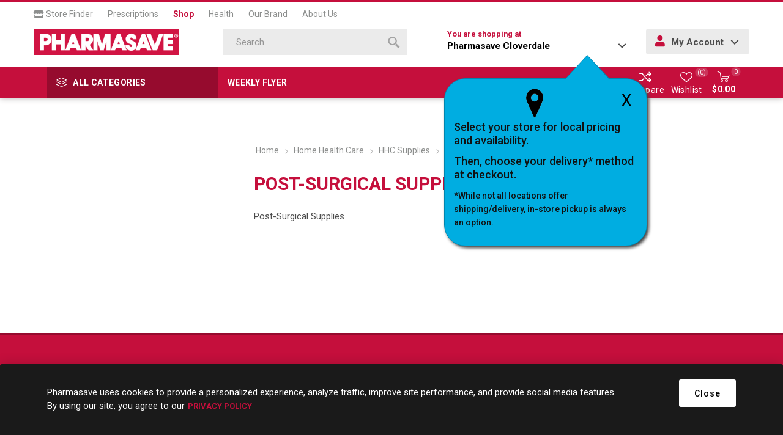

--- FILE ---
content_type: text/html; charset=utf-8
request_url: https://shop.pharmasave.com/store015/post-surgical-supplies
body_size: 78983
content:



<!DOCTYPE html>
<html lang="en" dir="ltr" class="html-category-page">
<head>
    <title>Pharmasave | Shop Online for Health, Beauty, Home &amp; more. Post-Surgical Supplies</title>
    <meta http-equiv="Content-type" content="text/html;charset=UTF-8" />
    <meta name="description" content="" />
    <meta name="keywords" content="" />
    <meta name="generator" content="nopCommerce" />
<meta name="robots" content="noindex">
    <meta name="viewport" content="width=device-width, initial-scale=1.0, minimum-scale=1.0, maximum-scale=2.0" />
    <link rel="preload" as="font" href="/Themes/Emporium/Content/icons/emporium-icons.woff" crossorigin />
    <link href="https://fonts.googleapis.com/css?family=Roboto:300,400,700&amp;subset=cyrillic-ext,greek-ext&display=swap" rel="stylesheet" />
    
    

    
    
    
    
    
    
    
    

    


    

    <link rel="stylesheet" type="text/css" href="/Plugins/SevenSpikes.Core/Styles/perfect-scrollbar.min.css" />
<link rel="stylesheet" type="text/css" href="/Plugins/SevenSpikes.Core/Styles/slick-slider-1.6.0.css" />
<link rel="stylesheet" type="text/css" href="/Themes/Emporium/Content/css/styles.css" />
<link rel="stylesheet" type="text/css" href="/Themes/Emporium/Content/css/tables.css" />
<link rel="stylesheet" type="text/css" href="/Themes/Emporium/Content/css/mobile.css" />
<link rel="stylesheet" type="text/css" href="/Themes/Emporium/Content/css/480.css" />
<link rel="stylesheet" type="text/css" href="/Themes/Emporium/Content/css/768.css" />
<link rel="stylesheet" type="text/css" href="/Themes/Emporium/Content/css/1024.css" />
<link rel="stylesheet" type="text/css" href="/Themes/Emporium/Content/css/1280.css" />
<link rel="stylesheet" type="text/css" href="/Themes/Emporium/Content/css/1600.css" />
<link rel="stylesheet" type="text/css" href="/Themes/Emporium/Content/css/all.min.css" />
<link rel="stylesheet" type="text/css" href="/Themes/Emporium/Content/css/jquery.modal.min.css" />
<link rel="stylesheet" type="text/css" href="/Themes/Emporium/Content/css/nop-upgrade-custom.min.css" />
<link rel="stylesheet" type="text/css" href="/Themes/Emporium/Content/css/custom.min.css" />
<link rel="stylesheet" type="text/css" href="/Plugins/SevenSpikes.Nop.Plugins.InstantSearch/Themes/Emporium/Content/InstantSearch.css" />
<link rel="stylesheet" type="text/css" href="/Plugins/FoxNetSoft.StickerManager/Themes/Emporium/Styles/styles.css" />
<link rel="stylesheet" type="text/css" href="/Themes/Emporium/Content/css/theme.custom-1051.css" />

    

<script type="application/ld+json">
{
    "@context": "http://schema.org/",
    "@type": "BreadcrumbList",
    "itemListElement": [
    {
     "@type": "ListItem",
     "position":"1",
     "item": {
         "@id":"https://shop.pharmasave.com/store015/home-health-care",
         "name":"Home Health Care"
       }
    },
    {
     "@type": "ListItem",
     "position":"2",
     "item": {
         "@id":"https://shop.pharmasave.com/store015/hhc-supplies",
         "name":"HHC Supplies"
       }
    },
    {
     "@type": "ListItem",
     "position":"3",
     "item": {
         "@id":"https://shop.pharmasave.com/store015/post-surgical-supplies",
         "name":"Post-Surgical Supplies"
       }
    }
    ]
}
</script>

<script>
    !function (f, b, e, v, n, t, s) {
        if (f.fbq) return; n = f.fbq = function () {
            n.callMethod ?
            n.callMethod.apply(n, arguments) : n.queue.push(arguments)
        }; if (!f._fbq) f._fbq = n;
        n.push = n; n.loaded = !0; n.version = '2.0'; n.queue = []; t = b.createElement(e); t.async = !0;
        t.src = v; s = b.getElementsByTagName(e)[0]; s.parentNode.insertBefore(t, s)
    }(window,
    document, 'script', '//connect.facebook.net/en_US/fbevents.js');

fbq('init', '966360143792019');
fbq('track', 'PageView');


</script>

<script>
window.dataLayer = window.dataLayer || [];
dataLayer.push({
    'PageType':'CategoryPage',
    'PageUrl':'https://shop.pharmasave.com/store015/post-surgical-supplies',
    'UserType': 'Guest',
    'CategoryID': '257',
    'CategoryName': 'Post-Surgical Supplies'
});


</script>
<!-- Google Tag Manager -->
<script>(function(w,d,s,l,i){w[l]=w[l]||[];w[l].push({'gtm.start':
new Date().getTime(),event:'gtm.js'});var f=d.getElementsByTagName(s)[0],
j=d.createElement(s),dl=l!='dataLayer'?'&l='+l:'';j.async=true;j.src=
'https://www.googletagmanager.com/gtm.js?id='+i+dl;f.parentNode.insertBefore(j,f);
})(window,document,'script','dataLayer','GTM-WCQ8X72');</script>
<!-- End Google Tag Manager -->
<script>
    (function(e,t,o,n,p,r,i){e.visitorGlobalObjectAlias=n;e[e.visitorGlobalObjectAlias]=e[e.visitorGlobalObjectAlias]||function(){(e[e.visitorGlobalObjectAlias].q=e[e.visitorGlobalObjectAlias].q||[]).push(arguments)};e[e.visitorGlobalObjectAlias].l=(new Date).getTime();r=t.createElement("script");r.src=o;r.async=true;i=t.getElementsByTagName("script")[0];i.parentNode.insertBefore(r,i)})(window,document,"https://diffuser-cdn.app-us1.com/diffuser/diffuser.js","vgo");
    vgo('setAccount', '478463077');
    vgo('setTrackByDefault', true);

    vgo('process');
</script>
<script async src="/Plugins/FoxNetSoft.GoogleAnalytics4/Scripts/GoogleAnalytics4.js"></script>
<script>
window.dataLayer = window.dataLayer || [];
var GA4_productImpressions = GA4_productImpressions || [];
var GA4_productDetails = GA4_productDetails || [];
var GA4_cartproducts = GA4_cartproducts || [];
var GA4_wishlistproducts = GA4_wishlistproducts || [];
</script>
<!-- Google Tag Manager -->
<script>(function(w,d,s,l,i){w[l]=w[l]||[];w[l].push({'gtm.start':
new Date().getTime(),event:'gtm.js'});var f=d.getElementsByTagName(s)[0],
j=d.createElement(s),dl=l!='dataLayer'?'&l='+l:'';j.async=true;j.src=
'https://www.googletagmanager.com/gtm.js?id='+i+dl;f.parentNode.insertBefore(j,f);
})(window,document,'script','dataLayer','GTM-WCQ8X72');</script>
<!-- End Google Tag Manager -->

    
    
    
    <link rel="shortcut icon" href="/icons/icons_0/favicon.ico">
    
    
    <!--Powered by nopCommerce - https://www.nopCommerce.com--> 
    
</head>
<body class="category-page-body">
    <input name="__RequestVerificationToken" type="hidden" value="CfDJ8MCqfiZVKj5KuVYSQEtzkylvDqmkh6tpBHzUo4AC5yRO_hok72zGOaB3fGOaVbIszIG0pO8sEH64KN4WCTl7F_o0TuK6DUuiw_gAr9MhkfSz4kjbh49AGBzjblixdBmwY6grARZdfpeGq92R1dFm0CA" />
    

<!-- Google Tag Manager (noscript) -->
<noscript><iframe src="https://www.googletagmanager.com/ns.html?id=GTM-WCQ8X72"
height="0" width="0" style="display:none;visibility:hidden"></iframe></noscript>
<!-- End Google Tag Manager (noscript) -->
<!-- Google Tag Manager (noscript) -->
<noscript><iframe src="https://www.googletagmanager.com/ns.html?id=GTM-WCQ8X72" height="0" width="0" style="display:none;visibility:hidden"></iframe></noscript>
<!-- End Google Tag Manager (noscript) -->

<div class="ajax-loading-block-window" style="display: none">
</div>
<div id="dialog-notifications-success" role="status" aria-live="polite" aria-atomic="true" title="Notification" style="display:none;">
</div>
<div id="dialog-notifications-error" role="alert" aria-live="assertive" aria-atomic="true" title="Error" style="display:none;">
</div>
<div id="dialog-notifications-warning" role="alert" aria-live="assertive" aria-atomic="true" title="Warning" style="display:none;">
</div>
<div id="bar-notification" class="bar-notification-container" role="status" aria-live="polite" aria-atomic="true" data-close="Close">
</div>

<div class="master-wrapper-page">
    
    <div class="responsive-nav-wrapper-parent">
        <div class="responsive-nav-wrapper">
            <div class="menu-title">
                <span>Menu</span>
            </div>
            <div class="search-wrap">
                <span>Search</span>
            </div>
            <div class="mobile-logo">
                



<a href="/store015" class="logo">


<img alt="015" title="015" src="https://shop.pharmasave.com/images/thumbs/0000005_logo.png" /></a>
            </div>
            <div class="shopping-cart-link">               
            </div>
            <div class="store-info-mobile hide-desktop">
                
            </div>
        </div>
    </div>

<div class="header" id="fixed-header">
    
    <div class="header-upper">
        <div class="header-selectors-wrapper">
            
            
            
            
        </div>
        <nav id="main-nav" class="header-menu main-nav menu menu--main-menu clearfix" role="navigation">
            <ul id="menu-main-menu-1" class="clearfix">
                <li class="menu-item menu-item-type-post_type menu-item-object-page">
                    <a target="_blank" href="#" onclick="fnChooseaNewLocation();"><i class="fas fa-store"></i> Store Finder</a>
                </li>
                <li class="menu-item menu-item-type-post_type menu-item-object-page">
                    <a target="_blank" href="https://pharmasave.com/prescriptions/">Prescriptions</a>
                </li>
                <li class="menu-item menu-item-type-post_type menu-item-object-page current">
                    <a href="https://shop.pharmasave.com/store015/">Shop</a>
                </li>
                <li class="menu-item menu-item-type-post_type menu-item-object-page">
                    <a target="_blank" href="https://pharmasave.com/health/">Health</a>
                </li>
                <li class="menu-item menu-item-type-post_type menu-item-object-page">
                    <a target="_blank" href="https://pharmasave.com/our-brand/">Our Brand</a>
                </li>
                <li class="menu-item menu-item-type-post_type menu-item-object-page">
                    <a target="_blank" href="https://pharmasave.com/about-us/">About Us</a>
                </li>
            </ul>
        </nav>
    </div>
    <div class="header-lower">
        <div class="header-logo">
            



<a href="/store015" class="logo">


<img alt="015" title="015" src="https://shop.pharmasave.com/images/thumbs/0000005_logo.png" /></a>
        </div>
        <div class="search-box store-search-box">
            <div class="close-side-menu">
                <span class="close-side-menu-text">Search</span>
                <span class="close-side-menu-btn">Close</span>
            </div>
            

<form method="get" id="small-search-box-form" action="/store015/search">
        <input type="text" class="search-box-text" id="small-searchterms" autocomplete="off" name="q" placeholder="Search" aria-label="Search store" />


   






<input type="hidden" class="instantSearchResourceElement"
       data-highlightFirstFoundElement="false"
       data-minKeywordLength="3"
       data-defaultProductSortOption="10"
       data-instantSearchUrl="/store015/instantSearchFor"
       data-searchPageUrl="/store015/search"
       data-searchInProductDescriptions="true"
       data-numberOfVisibleProducts="4"
       data-noResultsResourceText=" No data found."/>

        <button type="submit" class="button-1 search-box-button" value="Search">
            <span class="screen-reader-only">Search</span>
            <svg class="search__icon" version="1.1" xmlns="http://www.w3.org/2000/svg" xmlns:xlink="http://www.w3.org/1999/xlink" x="0px" y="0px" viewBox="0 0 32 32" style="enable-background:new 0 0 32 32;" xml:space="preserve">
            <style type="text/css">
                .st0{fill-rule:evenodd;clip-rule:evenodd;}
            </style>
            <g>
                <g>
                    <path class="st0" d="M20.5,3.5c-4.7-4.6-12.3-4.6-17,0c-4.7,4.6-4.7,12.2,0,16.8c4.7,4.6,12.3,4.6,17,0
                        C25.2,15.7,25.2,8.1,20.5,3.5z M17.9,17.7c-3.2,3.2-8.4,3.2-11.7,0C3,14.5,3,9.3,6.2,6.1c3.2-3.2,8.4-3.2,11.7,0
                        C21.1,9.3,21.1,14.5,17.9,17.7z M22.9,19.1l-3.9,3.9l9.1,9l3.9-3.9L22.9,19.1z"></path>
                </g>
            </g>
            </svg>
        </button>
        
</form>
        </div>

        <div class="header-links-wrapper">
            <div class="header-link-parent">
                <div class="h-dropdown-wrapper" id="h-dropdown-wrapper1">
                    <a class="h-dropdown-trigger" id="h-dropdown-trigger1" href="javascript:void(0)"><span class=" hide-mobile">You are shopping at </span><p><strong>Pharmasave Cloverdale</strong></p></a>
                    <nav class="h-dropdown" id="h-dropdown1">
                        <ul class="h-dropdown-content" id="h-dropdown-content1">
                            <li>
                                <div style="display: inline-block; margin-right: 5px;" class="address">
                                    <div class="address-text">         
                                        <p><strong>Pharmasave Cloverdale</strong></p>
                                    
                                    
                                        <p></p>
                                        <p>5778 176A Street</p>
                                        <p class="addrCity"> Surrey</p>
                                        <p class="addrProvince"> BC</p>
                                        <p class="addrPostal-code"> V3S 4H3</p>
                                        <p><a id="storetpid" data-storetp="(604) 576-2888" href="tel:(604) 576-2888">(604) 576-2888</a></p>
                                        <p><a onclick="fnChooseaNewLocation();" class="link">Change Store</a></p>
                                    </div>
                                </div>
                            </li>
                        </ul>
                    </nav>
                    <div id="popup-box-store-confirm" class="popup-box-store-confirm">
                        <div id="popupconfirmstore" class="popup-message-storefinder popup-confirm-store" style="display:none">
                            <a onclick="fnpopupconfirmstore();" class="popup-close-button">X</a>
                            <div class="popup-selectorpoint-img">
                                <img src="/Themes/Emporium/Content/img/selectorpoint.png">
                            </div>
                            <p class="popupwindow-message">Select your store for local pricing and availability.</p>
                            <p class="popupwindow-message">Then, choose your delivery* method at checkout.</p>
                            <p class="popupwindow-message-small">*While not all locations offer shipping/delivery, in-store pickup is always an option.</p>
                        </div>
                    </div>
                </div>
                <div class="h-dropdown-wrapper login-info btn-1 bgSecndClr hide-mobile" id="h-dropdown-wrapper2">
                    <a class="h-dropdown-trigger" id="h-dropdown-trigger2" href="javascript:void(0)"><i class="fas fa-user"></i> My Account</a>
                    <nav class="h-dropdown" id="h-dropdown2">
                        <ul class="h-dropdown-content" id="h-dropdown-content2">
                        </ul>
                    </nav>
                </div>
            </div>
        </div>
    </div>
    <div class="header-menu-parent">
        <div class="header-menu categories-in-side-panel">
		        <div class="category-navigation-list-wrapper">
			        <span class="category-navigation-title">All Categories</span>
		            <ul class="category-navigation-list sticky-flyout"></ul>
		        </div>
		    <div class="close-menu">
		    	<span class="close-menu-text">Menu</span>
		        <span class="close-menu-btn">Close</span>
		    </div>
            <div class="mobile-login-btns"></div>
            <div class="flyers-navigation-list-wrapper hide-mobile">
                <ul class="flyers-navigation-list">
                        <li><a href="/store015/stickers/virtualcategory/26FM01">Weekly Flyer</a></li>

                </ul>
            </div>



<input type="hidden" value="false" id="isRtlEnabled" />


<ul class="top-menu">
    
    <li class="all-categories">
        <div class="plus-button"></div>
        <a href="#">All Categories</a>        
        <div class="sublist-wrap">
            <ul class="sublist">
                <li class="back-button">
                    <span>Back</span>
                </li>
        <li class="root-category-items">
                <a class="with-subcategories" href="/store015/beauty">Beauty</a>
                <div class="plus-button"></div>
                <div class="sublist-wrap">
                    <ul class="sublist">
                        <li class="back-button">
                            <span>Back</span>
                        </li>
        <li >
                <a class="with-subcategories" href="/store015/clothing-and-accessories">Clothing &amp; Accessories</a>
                <div class="plus-button"></div>
                <div class="sublist-wrap">
                    <ul class="sublist">
                        <li class="back-button">
                            <span>Back</span>
                        </li>
        <li >
                <a class="" href="/store015/clothing">Clothing
                    (2)</a>
        </li>
        <li >
                <a class="" href="/store015/socks-and-hosiery">Socks &amp; Hosiery
                    (8)</a>
        </li>
                    </ul>
                </div>
        </li>
        <li >
                <a class="with-subcategories" href="/store015/fragrance">Fragrance</a>
                <div class="plus-button"></div>
                <div class="sublist-wrap">
                    <ul class="sublist">
                        <li class="back-button">
                            <span>Back</span>
                        </li>
        <li >
                <a class="" href="/store015/aromatherapy">Aromatherapy
                    (14)</a>
        </li>
                    </ul>
                </div>
        </li>
        <li >
                <a class="with-subcategories" href="/store015/makeup">Makeup</a>
                <div class="plus-button"></div>
                <div class="sublist-wrap">
                    <ul class="sublist">
                        <li class="back-button">
                            <span>Back</span>
                        </li>
        <li >
                <a class="" href="/store015/makeup-brushes-and-tools">Makeup Brushes &amp; Tools
                    (45)</a>
        </li>
        <li >
                <a class="" href="/store015/nail-care">Nail Care
                    (3)</a>
        </li>
                    </ul>
                </div>
        </li>
                    </ul>
                </div>
        </li>
        <li class="root-category-items">
                <a class="with-subcategories" href="/store015/grocery">Grocery</a>
                <div class="plus-button"></div>
                <div class="sublist-wrap">
                    <ul class="sublist">
                        <li class="back-button">
                            <span>Back</span>
                        </li>
        <li >
                <a class="with-subcategories" href="/store015/beverages">Beverages</a>
                <div class="plus-button"></div>
                <div class="sublist-wrap">
                    <ul class="sublist">
                        <li class="back-button">
                            <span>Back</span>
                        </li>
        <li >
                <a class="" href="/store015/coffee-tea-and-cocoa">Coffee, Tea &amp; Cocoa
                    (46)</a>
        </li>
        <li >
                <a class="" href="/store015/soft-drinks">Soft Drinks
                    (11)</a>
        </li>
        <li >
                <a class="" href="/store015/sport-and-energy-drinks">Sport &amp; Energy Drinks
                    (8)</a>
        </li>
        <li >
                <a class="" href="/store015/water-and-juice">Water &amp; Juice
                    (21)</a>
        </li>
                    </ul>
                </div>
        </li>
        <li >
                <a class="with-subcategories" href="/store015/candy-and-gum">Candy &amp; Gum</a>
                <div class="plus-button"></div>
                <div class="sublist-wrap">
                    <ul class="sublist">
                        <li class="back-button">
                            <span>Back</span>
                        </li>
        <li >
                <a class="" href="/store015/candy">Candy
                    (6)</a>
        </li>
        <li >
                <a class="" href="/store015/chocolate">Chocolate
                    (1)</a>
        </li>
        <li >
                <a class="" href="/store015/gum">Gum
                    (8)</a>
        </li>
        <li >
                <a class="" href="/store015/mints">Mints
                    (1)</a>
        </li>
                    </ul>
                </div>
        </li>
        <li >
                <a class="with-subcategories" href="/store015/pantry">Pantry</a>
                <div class="plus-button"></div>
                <div class="sublist-wrap">
                    <ul class="sublist">
                        <li class="back-button">
                            <span>Back</span>
                        </li>
        <li >
                <a class="" href="/store015/baking-needs-and-mixes">Baking Needs &amp; Mixes
                    (3)</a>
        </li>
        <li >
                <a class="" href="/store015/canned-and-packaged-foods">Canned &amp; Packaged Foods
                    (19)</a>
        </li>
        <li >
                <a class="" href="/store015/condiments-and-sauces">Condiments &amp; Sauces
                    (33)</a>
        </li>
                    </ul>
                </div>
        </li>
        <li >
                <a class="with-subcategories" href="/store015/snack">Snack</a>
                <div class="plus-button"></div>
                <div class="sublist-wrap">
                    <ul class="sublist">
                        <li class="back-button">
                            <span>Back</span>
                        </li>
        <li >
                <a class="" href="/store015/chips-and-pretzels">Chips &amp; Pretzels
                    (28)</a>
        </li>
        <li >
                <a class="" href="/store015/crackers">Crackers
                    (2)</a>
        </li>
        <li >
                <a class="" href="/store015/fruit-snacks-and-granola-bars">Fruit Snacks &amp; Granola Bars
                    (1)</a>
        </li>
        <li >
                <a class="" href="/store015/popcorn">Popcorn
                    (1)</a>
        </li>
                    </ul>
                </div>
        </li>
        <li >
                <a class="" href="/store015/glucose-foods">Glucose Foods
                    (1)</a>
        </li>
        <li >
                <a class="with-subcategories" href="/store015/diet-and-nutritional-supplements">Diet &amp; Nutritional Supplements</a>
                <div class="plus-button"></div>
                <div class="sublist-wrap">
                    <ul class="sublist">
                        <li class="back-button">
                            <span>Back</span>
                        </li>
        <li >
                <a class="" href="/store015/nutritional-supplements">Nutritional Supplements
                    (5)</a>
        </li>
        <li >
                <a class="" href="/store015/sugar-substitutes">Sugar Substitutes
                    (1)</a>
        </li>
                    </ul>
                </div>
        </li>
                    </ul>
                </div>
        </li>
        <li class="root-category-items">
                <a class="with-subcategories" href="/store015/health-and-medicine">Health &amp; Medicine</a>
                <div class="plus-button"></div>
                <div class="sublist-wrap">
                    <ul class="sublist">
                        <li class="back-button">
                            <span>Back</span>
                        </li>
        <li >
                <a class="with-subcategories" href="/store015/cold-and-allergy-relief">Cold &amp; Allergy Relief</a>
                <div class="plus-button"></div>
                <div class="sublist-wrap">
                    <ul class="sublist">
                        <li class="back-button">
                            <span>Back</span>
                        </li>
        <li >
                <a class="" href="/store015/allergy-medication">Allergy Medication
                    (14)</a>
        </li>
        <li >
                <a class="" href="/store015/cold-and-cough-remedy">Cold &amp; Cough Remedy
                    (46)</a>
        </li>
        <li >
                <a class="" href="/store015/nasal-sprays-rinses-and-strips">Nasal Sprays, Rinses &amp; Strips
                    (24)</a>
        </li>
        <li >
                <a class="" href="/store015/throat-relief">Throat Relief
                    (24)</a>
        </li>
                    </ul>
                </div>
        </li>
        <li >
                <a class="with-subcategories" href="/store015/diagnostic-equipment">Diagnostic Equipment</a>
                <div class="plus-button"></div>
                <div class="sublist-wrap">
                    <ul class="sublist">
                        <li class="back-button">
                            <span>Back</span>
                        </li>
        <li >
                <a class="" href="/store015/thermometers-scales-and-pedometers">Thermometers, Scales &amp; Pedometers
                    (4)</a>
        </li>
                    </ul>
                </div>
        </li>
        <li >
                <a class="with-subcategories" href="/store015/diet-and-nutritional-supplements">Diet &amp; Nutritional Supplements</a>
                <div class="plus-button"></div>
                <div class="sublist-wrap">
                    <ul class="sublist">
                        <li class="back-button">
                            <span>Back</span>
                        </li>
        <li >
                <a class="" href="/store015/nutritional-supplements">Nutritional Supplements
                    (5)</a>
        </li>
        <li >
                <a class="" href="/store015/sugar-substitutes">Sugar Substitutes
                    (1)</a>
        </li>
                    </ul>
                </div>
        </li>
        <li >
                <a class="with-subcategories" href="/store015/digestive-health-and-nausea">Digestive Health &amp; Nausea</a>
                <div class="plus-button"></div>
                <div class="sublist-wrap">
                    <ul class="sublist">
                        <li class="back-button">
                            <span>Back</span>
                        </li>
        <li >
                <a class="" href="/store015/constipation-remedies">Constipation Remedies
                    (45)</a>
        </li>
        <li >
                <a class="" href="/store015/diarrhea-remedies">Diarrhea Remedies
                    (23)</a>
        </li>
        <li >
                <a class="" href="/store015/electrolytes">Electrolytes
                    (6)</a>
        </li>
        <li >
                <a class="" href="/store015/gas-remedies">Gas Remedies
                    (8)</a>
        </li>
        <li >
                <a class="" href="/store015/heartburn-remedies">Heartburn Remedies
                    (33)</a>
        </li>
        <li >
                <a class="" href="/store015/lactose-intolerance">Lactose Intolerance
                    (2)</a>
        </li>
        <li >
                <a class="" href="/store015/motion-sickness-and-nausea">Motion Sickness &amp; Nausea
                    (4)</a>
        </li>
                    </ul>
                </div>
        </li>
        <li >
                <a class="with-subcategories" href="/store015/eye-and-ear-care">Eye &amp; Ear Care</a>
                <div class="plus-button"></div>
                <div class="sublist-wrap">
                    <ul class="sublist">
                        <li class="back-button">
                            <span>Back</span>
                        </li>
        <li >
                <a class="" href="/store015/contact-lens-solutions-and-drops">Contact Lens Solutions &amp; Drops
                    (9)</a>
        </li>
        <li >
                <a class="" href="/store015/ear-care">Ear Care
                    (7)</a>
        </li>
        <li >
                <a class="" href="/store015/eye-care">Eye Care
                    (33)</a>
        </li>
                    </ul>
                </div>
        </li>
        <li >
                <a class="with-subcategories" href="/store015/first-aid">First Aid</a>
                <div class="plus-button"></div>
                <div class="sublist-wrap">
                    <ul class="sublist">
                        <li class="back-button">
                            <span>Back</span>
                        </li>
        <li >
                <a class="" href="/store015/antibiotics-and-antiseptics">Antibiotics &amp; Antiseptics
                    (23)</a>
        </li>
        <li >
                <a class="" href="/store015/anti-itch-and-rash-remedies">Anti-Itch &amp; Rash Remedies
                    (8)</a>
        </li>
        <li >
                <a class="" href="/store015/bandages-and-bandaging-supplies">Bandages &amp; Bandaging Supplies
                    (77)</a>
        </li>
        <li >
                <a class="" href="/store015/first-aid-kits">First Aid Kits
                    (5)</a>
        </li>
        <li >
                <a class="" href="/store015/lice-treatment">Lice Treatment
                    (1)</a>
        </li>
        <li >
                <a class="" href="/store015/topical-burn-pain-and-scar-remedies">Topical Burn, Pain &amp; Scar Remedies
                    (3)</a>
        </li>
                    </ul>
                </div>
        </li>
        <li >
                <a class="with-subcategories" href="/store015/foot-care">Foot Care</a>
                <div class="plus-button"></div>
                <div class="sublist-wrap">
                    <ul class="sublist">
                        <li class="back-button">
                            <span>Back</span>
                        </li>
        <li >
                <a class="" href="/store015/antifungal-and-wart-remover-products">Antifungal &amp; Wart Remover Products
                    (28)</a>
        </li>
        <li >
                <a class="" href="/store015/blister-bunion-corn-and-callus-care">Blister, Bunion, Corn &amp; Callus Care
                    (19)</a>
        </li>
        <li >
                <a class="" href="/store015/foot-creams-and-treatments">Foot Creams &amp; Treatments
                    (17)</a>
        </li>
        <li >
                <a class="" href="/store015/insoles-liners-and-arch-supports">Insoles, Liners &amp; Arch Supports
                    (27)</a>
        </li>
                    </ul>
                </div>
        </li>
        <li >
                <a class="with-subcategories" href="/store015/medical-accessories">Medical Accessories</a>
                <div class="plus-button"></div>
                <div class="sublist-wrap">
                    <ul class="sublist">
                        <li class="back-button">
                            <span>Back</span>
                        </li>
        <li >
                <a class="" href="/store015/ear-and-eye-accessories">Ear &amp; Eye Accessories
                    (15)</a>
        </li>
        <li >
                <a class="" href="/store015/foot-care-accessories">Foot Care Accessories
                    (3)</a>
        </li>
        <li >
                <a class="" href="/store015/medical-supplies">Medical Supplies
                    (27)</a>
        </li>
                    </ul>
                </div>
        </li>
        <li >
                <a class="with-subcategories" href="/store015/pain-relief">Pain Relief</a>
                <div class="plus-button"></div>
                <div class="sublist-wrap">
                    <ul class="sublist">
                        <li class="back-button">
                            <span>Back</span>
                        </li>
        <li >
                <a class="" href="/store015/hemorrhoid-remedies">Hemorrhoid Remedies
                    (6)</a>
        </li>
        <li >
                <a class="" href="/store015/hot-and-cold-therapies">Hot &amp; Cold Therapies
                    (10)</a>
        </li>
        <li >
                <a class="" href="/store015/pain-remedies">Pain Remedies
                    (63)</a>
        </li>
        <li >
                <a class="" href="/store015/topical-pain-relief">Topical Pain Relief
                    (27)</a>
        </li>
                    </ul>
                </div>
        </li>
        <li >
                <a class="with-subcategories" href="/store015/sexual-health">Sexual Health</a>
                <div class="plus-button"></div>
                <div class="sublist-wrap">
                    <ul class="sublist">
                        <li class="back-button">
                            <span>Back</span>
                        </li>
        <li >
                <a class="" href="/store015/condoms">Condoms
                    (12)</a>
        </li>
        <li >
                <a class="" href="/store015/intimate-care">Intimate Care
                    (10)</a>
        </li>
        <li >
                <a class="" href="/store015/personal-lubricants">Personal Lubricants
                    (8)</a>
        </li>
        <li >
                <a class="" href="/store015/pregnancy-and-fertility">Pregnancy &amp; Fertility
                    (8)</a>
        </li>
                    </ul>
                </div>
        </li>
        <li >
                <a class="" href="/store015/sleep-aids">Sleep Aids
                    (4)</a>
        </li>
                    </ul>
                </div>
        </li>
        <li class="root-category-items">
                <a class="with-subcategories" href="/store015/home-and-lifestyle">Home &amp; Lifestyle</a>
                <div class="plus-button"></div>
                <div class="sublist-wrap">
                    <ul class="sublist">
                        <li class="back-button">
                            <span>Back</span>
                        </li>
        <li >
                <a class="with-subcategories" href="/store015/cleaning-supplies">Cleaning Supplies</a>
                <div class="plus-button"></div>
                <div class="sublist-wrap">
                    <ul class="sublist">
                        <li class="back-button">
                            <span>Back</span>
                        </li>
        <li >
                <a class="" href="/store015/cleaning-tools">Cleaning Tools
                    (1)</a>
        </li>
        <li >
                <a class="" href="/store015/dishwashing">Dishwashing
                    (1)</a>
        </li>
        <li >
                <a class="" href="/store015/household-cleaners">Household Cleaners
                    (6)</a>
        </li>
        <li >
                <a class="" href="/store015/laundry">Laundry
                    (4)</a>
        </li>
                    </ul>
                </div>
        </li>
        <li >
                <a class="with-subcategories" href="/store015/electronics-and-accessories">Electronics &amp; Accessories</a>
                <div class="plus-button"></div>
                <div class="sublist-wrap">
                    <ul class="sublist">
                        <li class="back-button">
                            <span>Back</span>
                        </li>
        <li >
                <a class="" href="/store015/batteries">Batteries
                    (15)</a>
        </li>
        <li >
                <a class="" href="/store015/home-electronics">Home Electronics
                    (1)</a>
        </li>
                    </ul>
                </div>
        </li>
        <li >
                <a class="with-subcategories" href="/store015/home-d%C3%A9cor-housewares-and-lighting">Home D&#xE9;cor, Housewares &amp; Lighting</a>
                <div class="plus-button"></div>
                <div class="sublist-wrap">
                    <ul class="sublist">
                        <li class="back-button">
                            <span>Back</span>
                        </li>
        <li >
                <a class="" href="/store015/giftware">Giftware
                    (1)</a>
        </li>
        <li >
                <a class="" href="/store015/housewares">Housewares
                    (2)</a>
        </li>
        <li >
                <a class="" href="/store015/partyware">Partyware
                    (3)</a>
        </li>
                    </ul>
                </div>
        </li>
        <li >
                <a class="with-subcategories" href="/store015/outdoor-recreation-and-pet">Outdoor, Recreation &amp; Pet</a>
                <div class="plus-button"></div>
                <div class="sublist-wrap">
                    <ul class="sublist">
                        <li class="back-button">
                            <span>Back</span>
                        </li>
        <li >
                <a class="" href="/store015/pest-control-and-insect-repellent">Pest Control &amp; Insect Repellent
                    (3)</a>
        </li>
        <li >
                <a class="" href="/store015/pet-accessories-and-supplies">Pet Accessories &amp; Supplies
                    (17)</a>
        </li>
        <li >
                <a class="" href="/store015/pet-food">Pet Food
                    (11)</a>
        </li>
        <li >
                <a class="" href="/store015/toys-games-and-puzzles">Toys, Games &amp; Puzzles
                    (5)</a>
        </li>
                    </ul>
                </div>
        </li>
        <li >
                <a class="with-subcategories" href="/store015/paper-and-plastic">Paper &amp; Plastic</a>
                <div class="plus-button"></div>
                <div class="sublist-wrap">
                    <ul class="sublist">
                        <li class="back-button">
                            <span>Back</span>
                        </li>
        <li >
                <a class="" href="/store015/bags-storage-and-wraps">Bags, Storage &amp; Wraps
                    (3)</a>
        </li>
        <li >
                <a class="" href="/store015/bathroom-tissue">Bathroom Tissue
                    (1)</a>
        </li>
                    </ul>
                </div>
        </li>
        <li >
                <a class="with-subcategories" href="/store015/reading-materials-and-stationery">Reading Materials &amp; Stationery</a>
                <div class="plus-button"></div>
                <div class="sublist-wrap">
                    <ul class="sublist">
                        <li class="back-button">
                            <span>Back</span>
                        </li>
        <li >
                <a class="" href="/store015/arts-and-crafts">Arts &amp; Crafts
                    (1)</a>
        </li>
        <li >
                <a class="" href="/store015/school-and-office-supplies">School &amp; Office Supplies
                    (8)</a>
        </li>
                    </ul>
                </div>
        </li>
                    </ul>
                </div>
        </li>
        <li class="root-category-items">
                <a class="with-subcategories" href="/store015/home-health-care">Home Health Care</a>
                <div class="plus-button"></div>
                <div class="sublist-wrap">
                    <ul class="sublist">
                        <li class="back-button">
                            <span>Back</span>
                        </li>
        <li >
                <a class="with-subcategories" href="/store015/diabetic-care">Diabetes Care</a>
                <div class="plus-button"></div>
                <div class="sublist-wrap">
                    <ul class="sublist">
                        <li class="back-button">
                            <span>Back</span>
                        </li>
        <li >
                <a class="" href="/store015/glucose-foods">Glucose Foods
                    (1)</a>
        </li>
                    </ul>
                </div>
        </li>
        <li >
                <a class="with-subcategories" href="/store015/in-home-aids">In-Home Aids</a>
                <div class="plus-button"></div>
                <div class="sublist-wrap">
                    <ul class="sublist">
                        <li class="back-button">
                            <span>Back</span>
                        </li>
        <li >
                <a class="" href="/store015/bathing-and-clothing-aids">Bathing &amp; Clothing Aids
                    (1)</a>
        </li>
        <li >
                <a class="" href="/store015/bed-pans-urinals-and-commodes">Bed Pans, Urinals &amp; Commodes
                    (3)</a>
        </li>
        <li >
                <a class="" href="/store015/bedding-and-accessories">Bedding &amp; Accessories
                    (2)</a>
        </li>
        <li >
                <a class="" href="/store015/daily-living-aids">Daily Living Aids
                    (3)</a>
        </li>
        <li >
                <a class="" href="/store015/in-home-safety">In-Home Safety
                    (4)</a>
        </li>
                    </ul>
                </div>
        </li>
        <li >
                <a class="with-subcategories" href="/store015/medical-id-and-supports">Medical ID &amp; Supports</a>
                <div class="plus-button"></div>
                <div class="sublist-wrap">
                    <ul class="sublist">
                        <li class="back-button">
                            <span>Back</span>
                        </li>
        <li >
                <a class="" href="/store015/compression-stockings-and-hosiery">Compression Stockings &amp; Hosiery
                    (28)</a>
        </li>
        <li >
                <a class="" href="/store015/other-compression-products">Other Compression Products
                    (2)</a>
        </li>
        <li >
                <a class="" href="/store015/supports-and-braces">Supports &amp; Braces
                    (25)</a>
        </li>
                    </ul>
                </div>
        </li>
        <li >
                <a class="with-subcategories" href="/store015/mobility-aids">Mobility Aids</a>
                <div class="plus-button"></div>
                <div class="sublist-wrap">
                    <ul class="sublist">
                        <li class="back-button">
                            <span>Back</span>
                        </li>
        <li >
                <a class="" href="/store015/canes-and-crutches">Canes &amp; Crutches
                    (9)</a>
        </li>
        <li >
                <a class="" href="/store015/walkers-rollators-and-scooters">Walkers, Rollators &amp; Scooters
                    (4)</a>
        </li>
                    </ul>
                </div>
        </li>
                    </ul>
                </div>
        </li>
        <li class="root-category-items">
                <a class="with-subcategories" href="/store015/personal-care">Personal Care</a>
                <div class="plus-button"></div>
                <div class="sublist-wrap">
                    <ul class="sublist">
                        <li class="back-button">
                            <span>Back</span>
                        </li>
        <li >
                <a class="with-subcategories" href="/store015/baby-and-child-care">Baby &amp; Child Care</a>
                <div class="plus-button"></div>
                <div class="sublist-wrap">
                    <ul class="sublist">
                        <li class="back-button">
                            <span>Back</span>
                        </li>
        <li >
                <a class="" href="/store015/baby-and-toddler-accessories">Baby &amp; Toddler Accessories
                    (1)</a>
        </li>
        <li >
                <a class="" href="/store015/baby-bath-skin-and-hair">Baby Bath, Skin &amp; Hair
                    (16)</a>
        </li>
        <li >
                <a class="" href="/store015/diapers-and-wipes">Diapers &amp; Wipes
                    (1)</a>
        </li>
                    </ul>
                </div>
        </li>
        <li >
                <a class="with-subcategories" href="/store015/bath-and-body">Bath &amp; Body</a>
                <div class="plus-button"></div>
                <div class="sublist-wrap">
                    <ul class="sublist">
                        <li class="back-button">
                            <span>Back</span>
                        </li>
        <li >
                <a class="" href="/store015/bath-accessories">Bath Accessories
                    (12)</a>
        </li>
        <li >
                <a class="" href="/store015/bath-foam-salts-and-soaks">Bath Foam, Salts &amp; Soaks
                    (10)</a>
        </li>
        <li >
                <a class="" href="/store015/deodorant">Deodorant
                    (49)</a>
        </li>
        <li >
                <a class="" href="/store015/hand-and-body-lotion">Hand &amp; Body Lotion
                    (39)</a>
        </li>
        <li >
                <a class="" href="/store015/hand-sanitizers">Hand Sanitizers
                    (2)</a>
        </li>
        <li >
                <a class="" href="/store015/soap-and-body-wash">Soap &amp; Body Wash
                    (55)</a>
        </li>
                    </ul>
                </div>
        </li>
        <li >
                <a class="with-subcategories" href="/store015/face-care">Face Care</a>
                <div class="plus-button"></div>
                <div class="sublist-wrap">
                    <ul class="sublist">
                        <li class="back-button">
                            <span>Back</span>
                        </li>
        <li >
                <a class="" href="/store015/acne-skin-care">Acne Skin Care
                    (6)</a>
        </li>
        <li >
                <a class="" href="/store015/face-cleansers">Face Cleansers
                    (18)</a>
        </li>
        <li >
                <a class="" href="/store015/face-exfoliators-and-treatments">Face Exfoliators &amp; Treatments
                    (19)</a>
        </li>
        <li >
                <a class="" href="/store015/face-moisturizers">Face Moisturizers
                    (28)</a>
        </li>
        <li >
                <a class="" href="/store015/lip-balm">Lip Balm
                    (13)</a>
        </li>
                    </ul>
                </div>
        </li>
        <li >
                <a class="with-subcategories" href="/store015/feminine-hygiene">Feminine Hygiene</a>
                <div class="plus-button"></div>
                <div class="sublist-wrap">
                    <ul class="sublist">
                        <li class="back-button">
                            <span>Back</span>
                        </li>
        <li >
                <a class="" href="/store015/feminine-cleansing">Feminine Cleansing
                    (4)</a>
        </li>
        <li >
                <a class="" href="/store015/pads-and-panty-liners">Pads &amp; Panty Liners
                    (1)</a>
        </li>
        <li >
                <a class="" href="/store015/tampons-and-alternative-protection">Tampons &amp; Alternative Protection
                    (17)</a>
        </li>
                    </ul>
                </div>
        </li>
        <li >
                <a class="with-subcategories" href="/store015/hair-care">Hair Care</a>
                <div class="plus-button"></div>
                <div class="sublist-wrap">
                    <ul class="sublist">
                        <li class="back-button">
                            <span>Back</span>
                        </li>
        <li >
                <a class="" href="/store015/conditioners">Conditioners
                    (27)</a>
        </li>
        <li >
                <a class="" href="/store015/hair-colour-and-perms">Hair Colour &amp; Perms
                    (11)</a>
        </li>
        <li >
                <a class="" href="/store015/hair-tools-and-accessories">Hair Tools &amp; Accessories
                    (30)</a>
        </li>
        <li >
                <a class="" href="/store015/shampoos">Shampoos
                    (47)</a>
        </li>
        <li >
                <a class="" href="/store015/styling-products">Styling Products
                    (16)</a>
        </li>
                    </ul>
                </div>
        </li>
        <li >
                <a class="with-subcategories" href="/store015/incontinence">Incontinence</a>
                <div class="plus-button"></div>
                <div class="sublist-wrap">
                    <ul class="sublist">
                        <li class="back-button">
                            <span>Back</span>
                        </li>
        <li >
                <a class="" href="/store015/bedding-protection">Bedding Protection
                    (1)</a>
        </li>
        <li >
                <a class="" href="/store015/incontinence-pads-and-briefs">Incontinence Pads &amp; Briefs
                    (1)</a>
        </li>
                    </ul>
                </div>
        </li>
        <li >
                <a class="with-subcategories" href="/store015/oral-health">Oral Health</a>
                <div class="plus-button"></div>
                <div class="sublist-wrap">
                    <ul class="sublist">
                        <li class="back-button">
                            <span>Back</span>
                        </li>
        <li >
                <a class="" href="/store015/dental-floss-and-picks">Dental Floss &amp; Picks
                    (17)</a>
        </li>
        <li >
                <a class="" href="/store015/denture-care">Denture Care
                    (13)</a>
        </li>
        <li >
                <a class="" href="/store015/mouthwash-and-breath-fresheners">Mouthwash &amp; Breath Fresheners
                    (22)</a>
        </li>
        <li >
                <a class="" href="/store015/oral-health-accessories">Oral Health Accessories
                    (3)</a>
        </li>
        <li >
                <a class="" href="/store015/oral-remedies">Oral Remedies
                    (2)</a>
        </li>
        <li >
                <a class="" href="/store015/toothbrushes">Toothbrushes
                    (5)</a>
        </li>
        <li >
                <a class="" href="/store015/toothpaste">Toothpaste
                    (41)</a>
        </li>
                    </ul>
                </div>
        </li>
        <li >
                <a class="with-subcategories" href="/store015/shaving-and-grooming">Shaving &amp; Grooming</a>
                <div class="plus-button"></div>
                <div class="sublist-wrap">
                    <ul class="sublist">
                        <li class="back-button">
                            <span>Back</span>
                        </li>
        <li >
                <a class="" href="/store015/after-shave-care">After Shave Care
                    (4)</a>
        </li>
        <li >
                <a class="" href="/store015/razors-blades-and-cartridges">Razors, Blades &amp; Cartridges
                    (32)</a>
        </li>
        <li >
                <a class="" href="/store015/shaving-creams-and-gels">Shaving Creams &amp; Gels
                    (13)</a>
        </li>
        <li >
                <a class="" href="/store015/waxing-bleaches-and-depilatories">Waxing, Bleaches &amp; Depilatories
                    (3)</a>
        </li>
                    </ul>
                </div>
        </li>
        <li >
                <a class="with-subcategories" href="/store015/sun-care">Sun Care</a>
                <div class="plus-button"></div>
                <div class="sublist-wrap">
                    <ul class="sublist">
                        <li class="back-button">
                            <span>Back</span>
                        </li>
        <li >
                <a class="" href="/store015/after-sun-care">After Sun Care
                    (2)</a>
        </li>
        <li >
                <a class="" href="/store015/body-and-face-sunscreen">Body &amp; Face Sunscreen
                    (18)</a>
        </li>
        <li >
                <a class="" href="/store015/self-tanner">Self-Tanner
                    (1)</a>
        </li>
                    </ul>
                </div>
        </li>
                    </ul>
                </div>
        </li>
        <li class="root-category-items">
                <a class="with-subcategories" href="/store015/vitamins-and-supplements">Vitamins &amp; Supplements</a>
                <div class="plus-button"></div>
                <div class="sublist-wrap">
                    <ul class="sublist">
                        <li class="back-button">
                            <span>Back</span>
                        </li>
        <li >
                <a class="with-subcategories" href="/store015/herbal-remedies">Herbal Remedies</a>
                <div class="plus-button"></div>
                <div class="sublist-wrap">
                    <ul class="sublist">
                        <li class="back-button">
                            <span>Back</span>
                        </li>
        <li >
                <a class="" href="/store015/all-other-herbs">All Other Herbs
                    (49)</a>
        </li>
        <li >
                <a class="" href="/store015/garlic">Garlic
                    (2)</a>
        </li>
        <li >
                <a class="" href="/store015/ginseng-and-ginkgo-biloba">Ginseng &amp; Ginkgo Biloba
                    (2)</a>
        </li>
        <li >
                <a class="" href="/store015/melatonin">Melatonin
                    (22)</a>
        </li>
                    </ul>
                </div>
        </li>
        <li >
                <a class="with-subcategories" href="/store015/natural-supplements-and-remedies">Natural Supplements &amp; Remedies</a>
                <div class="plus-button"></div>
                <div class="sublist-wrap">
                    <ul class="sublist">
                        <li class="back-button">
                            <span>Back</span>
                        </li>
        <li >
                <a class="" href="/store015/all-other-supplements">All Other Supplements
                    (198)</a>
        </li>
        <li >
                <a class="" href="/store015/co-enzyme-coq10">Co-enzyme CoQ10
                    (9)</a>
        </li>
        <li >
                <a class="" href="/store015/fish-oil-omegas-and-efas">Fish Oil, Omegas &amp; EFAs
                    (13)</a>
        </li>
        <li >
                <a class="" href="/store015/glucosamine">Glucosamine
                    (11)</a>
        </li>
        <li >
                <a class="" href="/store015/homeopathic-remedies">Homeopathic Remedies
                    (57)</a>
        </li>
        <li >
                <a class="" href="/store015/probiotics">Probiotics
                    (24)</a>
        </li>
                    </ul>
                </div>
        </li>
        <li >
                <a class="with-subcategories" href="/store015/vitamins-and-minerals">Vitamins &amp; Minerals</a>
                <div class="plus-button"></div>
                <div class="sublist-wrap">
                    <ul class="sublist">
                        <li class="back-button">
                            <span>Back</span>
                        </li>
        <li >
                <a class="" href="/store015/calcium-and-minerals">Calcium &amp; Minerals
                    (50)</a>
        </li>
        <li >
                <a class="" href="/store015/letter-vitamins-a-k">Letter Vitamins A-K
                    (95)</a>
        </li>
        <li >
                <a class="" href="/store015/multivitamins">Multivitamins
                    (55)</a>
        </li>
                    </ul>
                </div>
        </li>
                    </ul>
                </div>
        </li>
            </ul>
        </div>
    </li>
    <li class="all-categories">
        <div class="plus-button"></div>
        <a href="#">Pharmasave</a>
        
        <div class="sublist-wrap">
            <ul class="sublist">
                <li class="back-button">
                    <span>Back</span>
                </li>
                <li class="menu-item menu-item-type-post_type menu-item-object-page"><a href="https://pharmasave.com/prescriptions/">Prescriptions</a></li>
                <li class="menu-item menu-item-type-post_type menu-item-object-page current"><a href="#">Shop</a></li>
                <li class="menu-item menu-item-type-post_type menu-item-object-page"><a href="https://pharmasave.com/health/">Health</a></li>
                <li class="menu-item menu-item-type-post_type menu-item-object-page"><a href="https://pharmasave.com/ourbrand/">Our Brand</a></li>
                <li class="menu-item menu-item-type-post_type menu-item-object-page"><a href="https://pharmasave.com/about-us/">About Us</a></li>
            </ul>
        </div>
    </li>
    <div class="flyers-navigation-list-wrapper hide-desktop">
        <ul class="flyers-navigation-list">
                <li><a href="/store015/stickers/virtualcategory/26FM01">Weekly Flyer</a></li>

        </ul>
    </div>
    <li class="store-locator">
        <a href="#" class="with-subcategories" onclick="fnChooseaNewLocation();" title="All our shops" target="_blank">Our Shops</a>
    </li>
    
</ul>

		    <div class="mobile-menu-items"></div>
        </div>
        

<div class="header-links">
    <ul>
        
            <li>
                <a href="/store015/customer/info" class="ico-account opener" data-loginUrl="/store015/login?returnUrl=%2Fstore015%2Fpost-surgical-supplies">My account</a>
                <div class="profile-menu-box ">
                    <div class="close-side-menu">
                        <span class="close-side-menu-text">My account</span>
                        <span class="close-side-menu-btn">Close</span>
                    </div>
                    <div class="header-form-holder">
                            <a href="/store015/register?returnUrl=%2Fstore015%2Fpost-surgical-supplies" class="header-btns ico-register"><i class="fas fa-fw fa-user"></i>Create Account</a>
                        <a href="/store015/login?returnUrl=%2Fstore015%2Fpost-surgical-supplies" class="header-btns ico-login"><i class="fas fa-fw fa-sign-in-alt"></i> Log in</a>
                    </div>
                </div>
            </li>
            <li><a href="/store015/compareproducts" class="ico-compare">Compare</a></li>

            <li>
                <a href="/store015/wishlist" class="ico-wishlist">
                    <span class="wishlist-label">Wishlist</span>
                    <span class="wishlist-qty">(0)</span>
                </a>
            </li>
        
    </ul>
        <div class="mobile-flyout-wrapper">
            <div class="close-side-menu">
                <span class="close-side-menu-text">Shopping cart</span>
                <span class="close-side-menu-btn">Close</span>
            </div>
            




<div id="flyout-cart" class="flyout-cart" data-removeItemFromCartUrl="/store015/emporiumtheme/removeitemfromcart" data-flyoutCartUrl="/store015/emporiumtheme/flyoutshoppingcart">
    <div id="topcartlink">
        <a href="/store015/cart" class="ico-cart">
            <span class="cart-qty">0</span>
            <span class="cart-label">
$0.00            </span>
        </a>
    </div>
    <div class="mini-shopping-cart">
        <div class="flyout-cart-scroll-area">
                <p>You have no items in your shopping cart.</p>
        </div>
    </div>
</div>
        </div>
        
</div>

    </div>
    
</div>
    
    <div class="overlayOffCanvas"></div>
    <div class="master-wrapper-content" id="main" role="main">
        
        <div class="master-column-wrapper">
            




    <div class="center-2">
        
        




<div class="page category-page">
        <div class="breadcrumb">
            <ul>
                <li>
                    <a href="/store015" title="Home">Home</a>
                    <span class="delimiter">/</span>
                </li>
                    <li>
                            <a href="/store015/home-health-care" title="Home Health Care">
                                <span>Home Health Care</span>
                            </a>
                            <span class="delimiter">/</span>
                    </li>
                    <li>
                            <a href="/store015/hhc-supplies" title="HHC Supplies">
                                <span>HHC Supplies</span>
                            </a>
                            <span class="delimiter">/</span>
                    </li>
                    <li>
                            <strong class="current-item">Post-Surgical Supplies</strong>
                            <span id="/store015/post-surgical-supplies"></span>
                    </li>
            </ul>
        </div>
    <div class="page-title">
        <h1>Post-Surgical Supplies</h1>
    </div>
    <div class="page-body">
        
            <div class="category-description">
                <p>Post-Surgical Supplies</p>
            </div>
        
        
        
        

        
        <div class="returned-products-marker"></div>
        


<div class="products-container">
    <div class="ajax-products-busy"></div>
    <div class="products-wrapper">
        


    </div>
</div>

        
    </div>
</div>

        
    </div>
    <div class="side-2">
            <div class="block-wrapper">
                
    
    


        		


    <div class="block block-category-navigation">
        <div class="title">
            <strong>Categories</strong>
        </div>
        <div class="listbox">
            <ul class="list">
        <li class="inactive">
            <a href="/store015/all-products">All Products
 (0)            </a>
        </li>
        <li class="inactive">
            <a href="/store015/beauty">Beauty
 (72)            </a>
        </li>
        <li class="inactive">
            <a href="/store015/grocery">Grocery
 (189)            </a>
        </li>
        <li class="inactive">
            <a href="/store015/health-and-medicine">Health &amp; Medicine
 (689)            </a>
        </li>
        <li class="inactive">
            <a href="/store015/home-and-lifestyle">Home &amp; Lifestyle
 (83)            </a>
        </li>
        <li class="active">
            <a href="/store015/home-health-care">Home Health Care
 (82)            </a>
                        <ul class="sublist">
        <li class="inactive">
            <a href="/store015/diabetic-care">Diabetes Care
 (1)            </a>
        </li>
        <li class="inactive">
            <a href="/store015/in-home-aids">In-Home Aids
 (13)            </a>
        </li>
        <li class="inactive">
            <a href="/store015/medical-id-and-supports">Medical ID &amp; Supports
 (55)            </a>
        </li>
        <li class="inactive">
            <a href="/store015/mobility-aids">Mobility Aids
 (13)            </a>
        </li>
        <li class="active">
            <a href="/store015/hhc-supplies">HHC Supplies
 (0)            </a>
                        <ul class="sublist">
        <li class="inactive">
            <a href="/store015/mastectomy">Mastectomy
 (0)            </a>
        </li>
        <li class="inactive">
            <a href="/store015/ostomy">Ostomy
 (0)            </a>
        </li>
        <li class="active last">
            <a href="/store015/post-surgical-supplies">Post-Surgical Supplies
 (0)            </a>
        </li>
        <li class="inactive">
            <a href="/store015/respiratory">Respiratory
 (0)            </a>
        </li>
                        </ul>
        </li>
                        </ul>
        </li>
        <li class="inactive">
            <a href="/store015/personal-care">Personal Care
 (600)            </a>
        </li>
        <li class="inactive">
            <a href="/store015/vitamins-and-supplements">Vitamins &amp; Supplements
 (587)            </a>
        </li>
            </ul>
        </div>
    </div>

        		
        		

    <div class="block block-manufacturer-navigation">
        <div class="title">
            <strong>Manufacturers</strong>
        </div>
        <div class="listbox">
            <ul class="list">
                    <li class="inactive">
                        <a href="/store015/3m-canada">3M CANADA</a>
                    </li>
                    <li class="inactive">
                        <a href="/store015/amg-medical-inc">AMG MEDICAL INC</a>
                    </li>
            </ul>
                <div class="view-all">
                    <a href="/store015/manufacturer/all">View all</a>
                </div>
        </div>
    </div>

        		
        		
        		
        		
            </div>
    </div>

        </div>
        

    </div>
    



<div class="footer">
    
    <div class="footer-middle">
        <div class="footer-block">
            <div class="title">
                <strong>Information</strong>
            </div>
            <ul class="list">
                    <li><a href="/store015/sitemap">Sitemap</a></li>
                    <li><a href="/store015/search">Search</a> </li>
                    <li><a href="/store015/cloverdale-frequently-asked-questions">FAQ</a></li>
                    <li><a href="/store015/returns-nbly">Returns</a></li>
                    <li><a href="/store015/privacy-policy">Privacy Policy</a></li>
                    <li><a href="/store015/terms-of-use">Terms of Use</a></li>
            </ul>
        </div>
        <div class="footer-block">
            <div class="title">
                <strong>My account</strong>
            </div>
            <ul class="list">
                    <li><a href="/store015/customer/info">My account</a></li>
                    <li><a href="/store015/order/history">Orders</a></li>
                    <li><a href="/store015/customer/addresses">Addresses</a></li>
                    <li><a href="/store015/recentlyviewedproducts">Recently viewed products</a></li>
                    <li><a href="/store015/compareproducts">Compare</a></li>
                    <li><a href="/store015/cart">Shopping cart</a></li>
                    <li><a href="/store015/wishlist">Wishlist</a></li>
            </ul>
        </div>
        <div class="footer-block">
            <div class="title">
                <strong>Customer service</strong>
            </div>
            <ul class="list">
            </ul>
        </div>
        <div class="socials-and-payments">
            <div class="pay-option">
                <div class="title">
                    <strong>Payment options</strong>
                </div>
                <img src="/Themes/Emporium/Content/img/pay_icon1.png" alt="" />
                <img src="/Themes/Emporium/Content/img/pay_icon2.png" alt="" />
            </div>
        </div>
    </div>
    <div class="footer-upper">
        
        <div class="footer-pharmasave">
            <div class="footer--right">
                <div class="footer--right-top">
                    <div class="button__google-reset-sec" style="display: inline-block;">
                        <a href="https://pharmasave.com/prescriptions/" class="button button--transparent button--footer" target="_blank">
                            <span class="footer--circle border-radius"> 
                                <svg class="global__icon" version="1.1" xmlns="http://www.w3.org/2000/svg" xmlns:xlink="http://www.w3.org/1999/xlink" x="0px" y="0px" viewBox="0 0 26.3 32" style="enable-background:new 0 0 26.3 32;" xml:space="preserve">
                                <g>
                                    <g>
                                        <path d="M25.2,24.9c0-0.1-0.1-0.2-0.1-0.4L15,6.7l0.3-0.2c0.1,0,0.2-0.1,0.3-0.2c0,0,0,0,0.1-0.1c0.1-0.1,0.1-0.2,0.2-0.3l0,0
                                            c0-0.1,0-0.1,0-0.2V5.5V5.4c0-0.1-0.1-0.2-0.1-0.4V4.7l3.3,1.1l-2.3,3.1l1.8,1.3L20.8,7l2.3,3.2L25,8.9l-2.3-3.1l3.6-1.3l-0.7-2.1
                                            l-3.6,1.3V0h-2.2v3.9l-3.7-1.3l-0.5,1.8l-0.5-0.9c0-0.1-0.1-0.2-0.2-0.3c0,0,0,0-0.1-0.1S14.4,3.1,14.2,3l0,0c-0.1,0-0.1,0-0.2,0
                                            h-0.1h-0.1c-0.1,0-0.3,0.1-0.4,0.1l-12.8,7c-0.1,0-0.2,0.1-0.3,0.2c0,0,0,0-0.1,0.1c-0.1,0.2-0.1,0.3-0.2,0.4l0,0
                                            C0,11,0,11,0,11.1v0.1v0.1c0,0.1,0.1,0.2,0.1,0.4l1,1.6c0,0.1,0.1,0.2,0.2,0.3c0,0,0,0,0.1,0.1c0.1,0,0.2,0.1,0.3,0.1l0,0
                                            c0.1,0,0.1,0,0.2,0H2c0.1,0,0.1,0,0.1,0c0.1,0,0.2-0.1,0.4-0.1l0.2-0.2l10,17.9c0,0.1,0.1,0.2,0.2,0.3c0,0,0,0,0.1,0.1
                                            c0.1,0.1,0.2,0.1,0.3,0.2l0,0c0.1,0,0.1,0,0.2,0h0.1h0.1c0.1,0,0.2-0.1,0.4-0.1l10.4-5.7c0.1,0,0.2-0.1,0.3-0.2c0,0,0,0,0.1-0.1
                                            c0.1-0.1,0.1-0.2,0.2-0.3l0,0c0-0.1,0-0.1,0-0.2C25.2,25.1,25.2,25,25.2,24.9C25.2,25,25.2,24.9,25.2,24.9z M12.1,27.5L5.7,16.1
                                            l10.2-5.6l6.6,11.5L12.1,27.5z"></path>
                                    </g>
                                </g>
                                </svg>
                            </span>
                            <span class="footer__block">refill <br><strong>prescription</strong></span>
                        </a>
                    </div>
                </div>
                    
                <div class="footer--right-bottom">
                    <h4 class="footer__add">download<br>
                    <strong>our mobile app</strong></h4>
                    <a href="https://itunes.apple.com/ca/app/pharmasave-drugs/id608514849?mt=8" target="_blank"><img src="https://pharmasave.com/wp-content/uploads/2017/11/Apple-Store-Button.png" alt="Apple Store" class="footer--image"></a>
                    <a href="https://play.google.com/store/apps/details?id=com.pharmasaves.android&amp;hl=en" target="_blank"><img src="https://pharmasave.com/wp-content/uploads/2017/11/google-ply-button.png" alt="Google Play Store" class="footer--image"></a>
                </div>
            </div>
        </div>
    </div>
    <div class="footer-lower">
            <div class="footer-powered-by">
                Powered by <a href="https://www.nopcommerce.com/" target="_blank" rel=nofollow>nopCommerce</a>
            </div>
            <div class="footer-designed-by">
                Designed by <a href="https://www.nop-templates.com/" target="_blank">Nop-Templates.com</a>
            </div>
        <div class="footer-disclaimer">
            Copyright &copy; 2026 015. All rights reserved.
        </div>
        
    </div>
    
</div>
</div>


<div id="eu-cookie-bar-notification" class="eu-cookie-bar-notification">
    <div class="content">
        <div class="text">Pharmasave uses cookies to provide a personalized experience, analyze traffic, improve site performance, and provide social media features. By using our site, you agree to our<span><a target="_blank" class="learn-more" href="/store015/privacy-policy">PRIVACY POLICY</a></span></div>
        <div class="buttons-more">
            <button type="button" class="ok-button button-1" id="eu-cookie-ok">Close</button>
        </div>
    </div>
</div>
<script>
function deferjqueryloadingGoogleAnalytics4() {
    if (window.jQuery && typeof $== 'function' && window.GoogleGA4Helper) 
    {
GoogleGA4Helper.Init('CAD', false, true, false, false);
        GoogleGA4Helper.Initialization();
    }
    else
        setTimeout(function () { deferjqueryloadingGoogleAnalytics4() }, 300);
}
deferjqueryloadingGoogleAnalytics4();
</script>


    <div class="scroll-back-button" id="goToTop"></div>
    <script type="text/javascript" src="/lib_npm/jquery/jquery.min.js"></script>
<script type="text/javascript" src="/lib_npm/jquery-validation/jquery.validate.min.js"></script>
<script type="text/javascript" src="/lib_npm/jquery-validation-unobtrusive/jquery.validate.unobtrusive.min.js"></script>
<script type="text/javascript" src="/lib_npm/jquery-ui-dist/jquery-ui.min.js"></script>
<script type="text/javascript" src="/lib_npm/jquery-migrate/jquery-migrate.min.js"></script>
<script type="text/javascript" src="/js/public.common.js"></script>
<script type="text/javascript" src="/js/public.ajaxcart.js"></script>
<script type="text/javascript" src="/js/public.countryselect.js"></script>
<script type="text/javascript" src="/Plugins/SevenSpikes.Core/Scripts/lib/kendo/2024.1.130/js/kendo.public.min.js"></script>
<script type="text/javascript" src="/js/public.catalogproducts.js"></script>
<script type="text/javascript" src="/Plugins/SevenSpikes.Nop.Plugins.InstantSearch/Scripts/InstantSearch.min.js"></script>
<script type="text/javascript" src="/Plugins/SevenSpikes.Core/Scripts/footable.min.js"></script>
<script type="text/javascript" src="/Plugins/SevenSpikes.Core/Scripts/perfect-scrollbar.min.js"></script>
<script type="text/javascript" src="/Plugins/SevenSpikes.Core/Scripts/slick-slider-1.6.0.min.js"></script>
<script type="text/javascript" src="/Plugins/SevenSpikes.Core/Scripts/sevenspikes.core.min.js"></script>
<script type="text/javascript" src="/Plugins/SevenSpikes.Core/Scripts/sevenspikes.theme.min.js"></script>
<script type="text/javascript" src="/Themes/Emporium/Content/scripts/emporium.js"></script>
<script type="text/javascript" src="/Themes/Emporium/Content/scripts/jquery.modal.min.js"></script>
<script type="text/javascript" src="/Themes/Emporium/Content/scripts/custom.js"></script>

    <script>
    $(function() {
        CatalogProducts.init({
            ajax: true,
            browserPath: '/store015/post-surgical-supplies',
            fetchUrl: '/store015/category/products?categoryId=257'
        });

        addPagerHandlers();
        $(CatalogProducts).on('loaded', function () {
            addPagerHandlers();
        });
    });

    function addPagerHandlers() {
        $('[data-page]').on('click', function (e) {
            e.preventDefault();
            CatalogProducts.getProducts($(this).data('page'));
            return false;
        });
    }
</script>

<script id="instantSearchItemTemplate">
    <div class="instant-search-item" data-url="${ data.CustomProperties.Url }">
        <a href="${ data.CustomProperties.Url }">
            <div class="img-block">
                <img src="${ data.PictureModels[0].ImageUrl }" alt="${ data.Name }" title="${ data.Name }" style="border: none">
            </div>
            <div class="detail">
                <div class="title">${ data.Name }</div>
                <div class="price"># var price = ""; if (data.ProductPrice.Price) { price = data.ProductPrice.Price } # #= price #</div>           
            </div>
        </a>
    </div>
</script>

<script>
            $("#small-search-box-form").on("submit", function (event) {

                event.preventDefault();


                    if ($("#small-searchterms").val() == "") {
                        alert('Please enter some search keyword');
                        $("#small-searchterms").focus();
                        return;
                    }
                    
                var form = document.getElementById('small-search-box-form');
                var formData = new FormData(form);


                window.location.href = `/store015/search?${new URLSearchParams(formData).toString()}`;
            });
        </script>

<script>
            $(function() {
                $('.header').on('mouseenter', '#topcartlink', function () {
                    $('#flyout-cart').addClass('active');
                });
                $('.header').on('mouseleave', '#topcartlink', function () {
                    $('#flyout-cart').removeClass('active');
                });
                $('.header').on('mouseenter', '#flyout-cart', function () {
                    $('#flyout-cart').addClass('active');
                });
                $('.header').on('mouseleave', '#flyout-cart', function () {
                    $('#flyout-cart').removeClass('active');
                });
            });
        </script>

<script>

    $(window).on('load', function () {
$('#popupconfirmstore').show();
    });
</script>

<script>
        var localized_data = {
            AjaxCartFailure: "Failed to add the product. Please refresh the page and try one more time."
        };
        AjaxCart.init(false, '.cart-qty', '.header-links .wishlist-qty', '#flyout-cart', localized_data);
    </script>

<script>
    $(function() {
        $('#eu-cookie-bar-notification').show();

        $('#eu-cookie-ok').on('click', function () {
            var postData = {};
            addAntiForgeryToken(postData);

            $.ajax({
                cache: false,
                type: "POST",
                data: postData,
                url: "/store015/eucookielawaccept",
                dataType: "json",
                success: function (data, textStatus, jqXHR) {
                    $('#eu-cookie-bar-notification').hide();
                },
                error: function (jqXHR, textStatus, errorThrown) {
                    alert('Cannot store value');
                }
            });
        });
    });
</script>


    
    <div id="onload-popup-modal-1" class="modal">
        <p id="redirectMessage"></p>
        <div id="NoDefaultStoreActions" style="display:none;">
            <h3>Shop at a nearby Pharmasave</h3>
            <div class="storelocator-img">
                <img src="/Themes/Emporium/Content/img/storelocator.jpg" alt="Store Locator">
            </div>
            <button class="btn-1 bgMainClr btn-1" id="PickStoreBtn"><i class="fas fa-store"></i> Choose Store</button>
        </div>
    </div>
</body>
</html>

--- FILE ---
content_type: application/javascript
request_url: https://prism.app-us1.com/?a=478463077&u=https%3A%2F%2Fshop.pharmasave.com%2Fstore015%2Fpost-surgical-supplies
body_size: 124
content:
window.visitorGlobalObject=window.visitorGlobalObject||window.prismGlobalObject;window.visitorGlobalObject.setVisitorId('bb3ede10-3447-4102-a768-118dc4922c67', '478463077');window.visitorGlobalObject.setWhitelistedServices('tracking', '478463077');